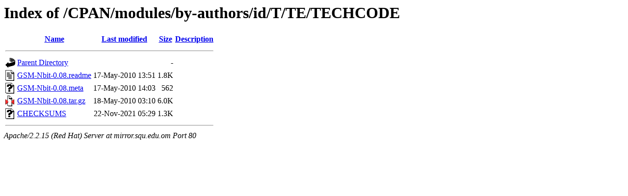

--- FILE ---
content_type: text/html;charset=UTF-8
request_url: https://mirror.squ.edu.om/CPAN/modules/by-authors/id/T/TE/TECHCODE/?C=M;O=A
body_size: 1677
content:
<!DOCTYPE HTML PUBLIC "-//W3C//DTD HTML 3.2 Final//EN">
<html>
 <head>
  <title>Index of /CPAN/modules/by-authors/id/T/TE/TECHCODE</title>
 </head>
 <body>
<h1>Index of /CPAN/modules/by-authors/id/T/TE/TECHCODE</h1>
<table><tr><th><img src="/icons/blank.gif" alt="[ICO]"></th><th><a href="?C=N;O=A">Name</a></th><th><a href="?C=M;O=D">Last modified</a></th><th><a href="?C=S;O=A">Size</a></th><th><a href="?C=D;O=A">Description</a></th></tr><tr><th colspan="5"><hr></th></tr>
<tr><td valign="top"><img src="/icons/back.gif" alt="[DIR]"></td><td><a href="/CPAN/modules/by-authors/id/T/TE/">Parent Directory</a></td><td>&nbsp;</td><td align="right">  - </td><td>&nbsp;</td></tr>
<tr><td valign="top"><img src="/icons/text.gif" alt="[TXT]"></td><td><a href="GSM-Nbit-0.08.readme">GSM-Nbit-0.08.readme</a></td><td align="right">17-May-2010 13:51  </td><td align="right">1.8K</td><td>&nbsp;</td></tr>
<tr><td valign="top"><img src="/icons/unknown.gif" alt="[   ]"></td><td><a href="GSM-Nbit-0.08.meta">GSM-Nbit-0.08.meta</a></td><td align="right">17-May-2010 14:03  </td><td align="right">562 </td><td>&nbsp;</td></tr>
<tr><td valign="top"><img src="/icons/compressed.gif" alt="[   ]"></td><td><a href="GSM-Nbit-0.08.tar.gz">GSM-Nbit-0.08.tar.gz</a></td><td align="right">18-May-2010 03:10  </td><td align="right">6.0K</td><td>&nbsp;</td></tr>
<tr><td valign="top"><img src="/icons/unknown.gif" alt="[   ]"></td><td><a href="CHECKSUMS">CHECKSUMS</a></td><td align="right">22-Nov-2021 05:29  </td><td align="right">1.3K</td><td>&nbsp;</td></tr>
<tr><th colspan="5"><hr></th></tr>
</table>
<address>Apache/2.2.15 (Red Hat) Server at mirror.squ.edu.om Port 80</address>
</body></html>
